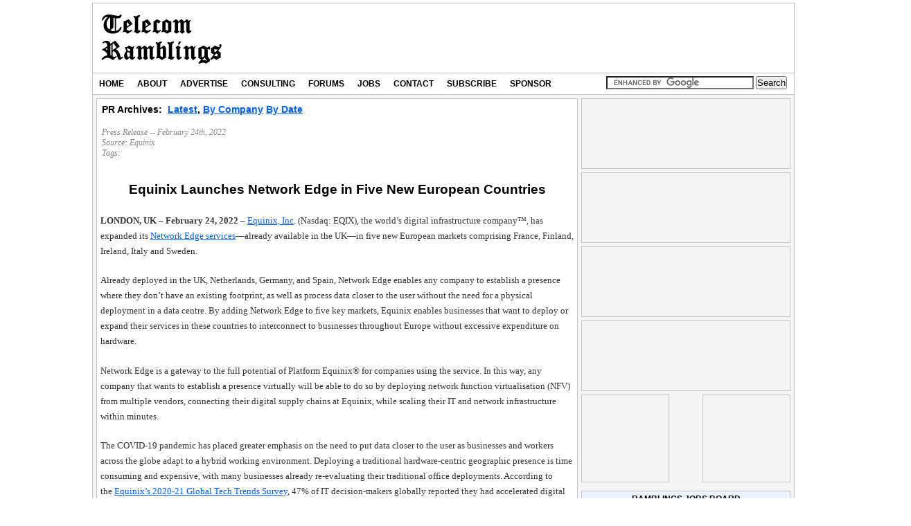

--- FILE ---
content_type: text/html; charset=UTF-8
request_url: https://newswire.telecomramblings.com/2022/02/equinix-launches-network-edge-in-five-new-european-countries/
body_size: 12773
content:
<!DOCTYPE html>
<html xmlns="https://www.w3.org/1999/xhtml" xmlns:addthis="https://www.addthis.com/help/client-api" xmlns:fb="https://www.facebook.com/2008/fbml" prefix="og: https://ogp.me/ns#" >
<head profile="https://gmpg.org/xfn/11">	
<meta http-equiv="Content-Type" content="text/html; charset=UTF-8" />	
<title>Equinix Launches Network Edge in Five New European Countries</title>		
<meta name="generator" content="WordPress" /> 
<meta name="viewport" content="width=device-width,initial-scale=1,user-scalable=yes" />   
<meta property="og:title" content="Equinix Launches Network Edge in Five New European Countries" />
	<meta property="og:url" content="https://newswire.telecomramblings.com/2022/02/equinix-launches-network-edge-in-five-new-european-countries/" />
			<meta property="og:image" content="https://newswire.telecomramblings.com/wp-content/themes/TRWideRightV8Skin/images/TRtransplogo3.png" />
	<link rel="alternate" type="application/rss+xml" title="TR Newswire RSS Feed" href="https://newswire.telecomramblings.com/feed/" />	   
<link rel="apple-touch-icon" href="https://www.telecomramblings.com/files/media/apple-touch-icon-iphone.png" />
<link rel="apple-touch-icon" sizes="72x72" href="https://www.telecomramblings.com/files/media/apple-touch-icon-ipad.png" />
<link rel="apple-touch-icon" sizes="114x114" href="https://www.telecomramblings.com/files/media/apple-touch-icon-iphone4.png" />
<link rel="shortcut icon" href="https://www.telecomramblings.com/files/media/favicon.ico" />		
	
<meta name='robots' content='index, follow, max-image-preview:large, max-snippet:-1, max-video-preview:-1' />

	<!-- This site is optimized with the Yoast SEO plugin v18.1 - https://yoast.com/wordpress/plugins/seo/ -->
	<link rel="canonical" href="https://newswire.telecomramblings.com/2022/02/equinix-launches-network-edge-in-five-new-european-countries/" />
	<meta name="twitter:label1" content="Written by" />
	<meta name="twitter:data1" content="Becky" />
	<meta name="twitter:label2" content="Est. reading time" />
	<meta name="twitter:data2" content="4 minutes" />
	<script type="application/ld+json" class="yoast-schema-graph">{"@context":"https://schema.org","@graph":[{"@type":"WebSite","@id":"https://newswire.telecomramblings.com/#website","url":"https://newswire.telecomramblings.com/","name":"TR Newswire","description":"Just another Telecom Ramblings Community site","potentialAction":[{"@type":"SearchAction","target":{"@type":"EntryPoint","urlTemplate":"https://newswire.telecomramblings.com/?s={search_term_string}"},"query-input":"required name=search_term_string"}],"inLanguage":"en-US"},{"@type":"WebPage","@id":"https://newswire.telecomramblings.com/2022/02/equinix-launches-network-edge-in-five-new-european-countries/#webpage","url":"https://newswire.telecomramblings.com/2022/02/equinix-launches-network-edge-in-five-new-european-countries/","name":"Equinix Launches Network Edge in Five New European Countries","isPartOf":{"@id":"https://newswire.telecomramblings.com/#website"},"datePublished":"2022-02-24T09:59:33+00:00","dateModified":"2022-02-27T10:02:10+00:00","author":{"@id":"https://newswire.telecomramblings.com/#/schema/person/6bd2662ff39726a1c50a62a58bdf478e"},"breadcrumb":{"@id":"https://newswire.telecomramblings.com/2022/02/equinix-launches-network-edge-in-five-new-european-countries/#breadcrumb"},"inLanguage":"en-US","potentialAction":[{"@type":"ReadAction","target":["https://newswire.telecomramblings.com/2022/02/equinix-launches-network-edge-in-five-new-european-countries/"]}]},{"@type":"BreadcrumbList","@id":"https://newswire.telecomramblings.com/2022/02/equinix-launches-network-edge-in-five-new-european-countries/#breadcrumb","itemListElement":[{"@type":"ListItem","position":1,"name":"Home","item":"https://newswire.telecomramblings.com/"},{"@type":"ListItem","position":2,"name":"Equinix Launches Network Edge in Five New European Countries"}]},{"@type":"Person","@id":"https://newswire.telecomramblings.com/#/schema/person/6bd2662ff39726a1c50a62a58bdf478e","name":"Becky","image":{"@type":"ImageObject","@id":"https://newswire.telecomramblings.com/#personlogo","inLanguage":"en-US","url":"https://secure.gravatar.com/avatar/08f37fa8d7abd7f5df5bd6a235277afd?s=96&d=mm&r=g","contentUrl":"https://secure.gravatar.com/avatar/08f37fa8d7abd7f5df5bd6a235277afd?s=96&d=mm&r=g","caption":"Becky"}}]}</script>
	<!-- / Yoast SEO plugin. -->


<link rel='dns-prefetch' href='//newswire.telecomramblings.com' />
		<!-- This site uses the Google Analytics by MonsterInsights plugin v8.25.0 - Using Analytics tracking - https://www.monsterinsights.com/ -->
							<script src="//www.googletagmanager.com/gtag/js?id=G-R5EWJZT1TH"  data-cfasync="false" data-wpfc-render="false" type="text/javascript" async></script>
			<script data-cfasync="false" data-wpfc-render="false" type="text/javascript">
				var mi_version = '8.25.0';
				var mi_track_user = true;
				var mi_no_track_reason = '';
								var MonsterInsightsDefaultLocations = {"page_location":"https:\/\/newswire.telecomramblings.com\/2022\/02\/equinix-launches-network-edge-in-five-new-european-countries\/"};
				if ( typeof MonsterInsightsPrivacyGuardFilter === 'function' ) {
					var MonsterInsightsLocations = (typeof MonsterInsightsExcludeQuery === 'object') ? MonsterInsightsPrivacyGuardFilter( MonsterInsightsExcludeQuery ) : MonsterInsightsPrivacyGuardFilter( MonsterInsightsDefaultLocations );
				} else {
					var MonsterInsightsLocations = (typeof MonsterInsightsExcludeQuery === 'object') ? MonsterInsightsExcludeQuery : MonsterInsightsDefaultLocations;
				}

								var disableStrs = [
										'ga-disable-G-R5EWJZT1TH',
									];

				/* Function to detect opted out users */
				function __gtagTrackerIsOptedOut() {
					for (var index = 0; index < disableStrs.length; index++) {
						if (document.cookie.indexOf(disableStrs[index] + '=true') > -1) {
							return true;
						}
					}

					return false;
				}

				/* Disable tracking if the opt-out cookie exists. */
				if (__gtagTrackerIsOptedOut()) {
					for (var index = 0; index < disableStrs.length; index++) {
						window[disableStrs[index]] = true;
					}
				}

				/* Opt-out function */
				function __gtagTrackerOptout() {
					for (var index = 0; index < disableStrs.length; index++) {
						document.cookie = disableStrs[index] + '=true; expires=Thu, 31 Dec 2099 23:59:59 UTC; path=/';
						window[disableStrs[index]] = true;
					}
				}

				if ('undefined' === typeof gaOptout) {
					function gaOptout() {
						__gtagTrackerOptout();
					}
				}
								window.dataLayer = window.dataLayer || [];

				window.MonsterInsightsDualTracker = {
					helpers: {},
					trackers: {},
				};
				if (mi_track_user) {
					function __gtagDataLayer() {
						dataLayer.push(arguments);
					}

					function __gtagTracker(type, name, parameters) {
						if (!parameters) {
							parameters = {};
						}

						if (parameters.send_to) {
							__gtagDataLayer.apply(null, arguments);
							return;
						}

						if (type === 'event') {
														parameters.send_to = monsterinsights_frontend.v4_id;
							var hookName = name;
							if (typeof parameters['event_category'] !== 'undefined') {
								hookName = parameters['event_category'] + ':' + name;
							}

							if (typeof MonsterInsightsDualTracker.trackers[hookName] !== 'undefined') {
								MonsterInsightsDualTracker.trackers[hookName](parameters);
							} else {
								__gtagDataLayer('event', name, parameters);
							}
							
						} else {
							__gtagDataLayer.apply(null, arguments);
						}
					}

					__gtagTracker('js', new Date());
					__gtagTracker('set', {
						'developer_id.dZGIzZG': true,
											});
					if ( MonsterInsightsLocations.page_location ) {
						__gtagTracker('set', MonsterInsightsLocations);
					}
										__gtagTracker('config', 'G-R5EWJZT1TH', {"forceSSL":"true"} );
															window.gtag = __gtagTracker;										(function () {
						/* https://developers.google.com/analytics/devguides/collection/analyticsjs/ */
						/* ga and __gaTracker compatibility shim. */
						var noopfn = function () {
							return null;
						};
						var newtracker = function () {
							return new Tracker();
						};
						var Tracker = function () {
							return null;
						};
						var p = Tracker.prototype;
						p.get = noopfn;
						p.set = noopfn;
						p.send = function () {
							var args = Array.prototype.slice.call(arguments);
							args.unshift('send');
							__gaTracker.apply(null, args);
						};
						var __gaTracker = function () {
							var len = arguments.length;
							if (len === 0) {
								return;
							}
							var f = arguments[len - 1];
							if (typeof f !== 'object' || f === null || typeof f.hitCallback !== 'function') {
								if ('send' === arguments[0]) {
									var hitConverted, hitObject = false, action;
									if ('event' === arguments[1]) {
										if ('undefined' !== typeof arguments[3]) {
											hitObject = {
												'eventAction': arguments[3],
												'eventCategory': arguments[2],
												'eventLabel': arguments[4],
												'value': arguments[5] ? arguments[5] : 1,
											}
										}
									}
									if ('pageview' === arguments[1]) {
										if ('undefined' !== typeof arguments[2]) {
											hitObject = {
												'eventAction': 'page_view',
												'page_path': arguments[2],
											}
										}
									}
									if (typeof arguments[2] === 'object') {
										hitObject = arguments[2];
									}
									if (typeof arguments[5] === 'object') {
										Object.assign(hitObject, arguments[5]);
									}
									if ('undefined' !== typeof arguments[1].hitType) {
										hitObject = arguments[1];
										if ('pageview' === hitObject.hitType) {
											hitObject.eventAction = 'page_view';
										}
									}
									if (hitObject) {
										action = 'timing' === arguments[1].hitType ? 'timing_complete' : hitObject.eventAction;
										hitConverted = mapArgs(hitObject);
										__gtagTracker('event', action, hitConverted);
									}
								}
								return;
							}

							function mapArgs(args) {
								var arg, hit = {};
								var gaMap = {
									'eventCategory': 'event_category',
									'eventAction': 'event_action',
									'eventLabel': 'event_label',
									'eventValue': 'event_value',
									'nonInteraction': 'non_interaction',
									'timingCategory': 'event_category',
									'timingVar': 'name',
									'timingValue': 'value',
									'timingLabel': 'event_label',
									'page': 'page_path',
									'location': 'page_location',
									'title': 'page_title',
									'referrer' : 'page_referrer',
								};
								for (arg in args) {
																		if (!(!args.hasOwnProperty(arg) || !gaMap.hasOwnProperty(arg))) {
										hit[gaMap[arg]] = args[arg];
									} else {
										hit[arg] = args[arg];
									}
								}
								return hit;
							}

							try {
								f.hitCallback();
							} catch (ex) {
							}
						};
						__gaTracker.create = newtracker;
						__gaTracker.getByName = newtracker;
						__gaTracker.getAll = function () {
							return [];
						};
						__gaTracker.remove = noopfn;
						__gaTracker.loaded = true;
						window['__gaTracker'] = __gaTracker;
					})();
									} else {
										console.log("");
					(function () {
						function __gtagTracker() {
							return null;
						}

						window['__gtagTracker'] = __gtagTracker;
						window['gtag'] = __gtagTracker;
					})();
									}
			</script>
				<!-- / Google Analytics by MonsterInsights -->
		<script type="text/javascript">
/* <![CDATA[ */
window._wpemojiSettings = {"baseUrl":"https:\/\/s.w.org\/images\/core\/emoji\/15.0.3\/72x72\/","ext":".png","svgUrl":"https:\/\/s.w.org\/images\/core\/emoji\/15.0.3\/svg\/","svgExt":".svg","source":{"concatemoji":"https:\/\/newswire.telecomramblings.com\/wp-includes\/js\/wp-emoji-release.min.js?ver=6.5.2"}};
/*! This file is auto-generated */
!function(i,n){var o,s,e;function c(e){try{var t={supportTests:e,timestamp:(new Date).valueOf()};sessionStorage.setItem(o,JSON.stringify(t))}catch(e){}}function p(e,t,n){e.clearRect(0,0,e.canvas.width,e.canvas.height),e.fillText(t,0,0);var t=new Uint32Array(e.getImageData(0,0,e.canvas.width,e.canvas.height).data),r=(e.clearRect(0,0,e.canvas.width,e.canvas.height),e.fillText(n,0,0),new Uint32Array(e.getImageData(0,0,e.canvas.width,e.canvas.height).data));return t.every(function(e,t){return e===r[t]})}function u(e,t,n){switch(t){case"flag":return n(e,"\ud83c\udff3\ufe0f\u200d\u26a7\ufe0f","\ud83c\udff3\ufe0f\u200b\u26a7\ufe0f")?!1:!n(e,"\ud83c\uddfa\ud83c\uddf3","\ud83c\uddfa\u200b\ud83c\uddf3")&&!n(e,"\ud83c\udff4\udb40\udc67\udb40\udc62\udb40\udc65\udb40\udc6e\udb40\udc67\udb40\udc7f","\ud83c\udff4\u200b\udb40\udc67\u200b\udb40\udc62\u200b\udb40\udc65\u200b\udb40\udc6e\u200b\udb40\udc67\u200b\udb40\udc7f");case"emoji":return!n(e,"\ud83d\udc26\u200d\u2b1b","\ud83d\udc26\u200b\u2b1b")}return!1}function f(e,t,n){var r="undefined"!=typeof WorkerGlobalScope&&self instanceof WorkerGlobalScope?new OffscreenCanvas(300,150):i.createElement("canvas"),a=r.getContext("2d",{willReadFrequently:!0}),o=(a.textBaseline="top",a.font="600 32px Arial",{});return e.forEach(function(e){o[e]=t(a,e,n)}),o}function t(e){var t=i.createElement("script");t.src=e,t.defer=!0,i.head.appendChild(t)}"undefined"!=typeof Promise&&(o="wpEmojiSettingsSupports",s=["flag","emoji"],n.supports={everything:!0,everythingExceptFlag:!0},e=new Promise(function(e){i.addEventListener("DOMContentLoaded",e,{once:!0})}),new Promise(function(t){var n=function(){try{var e=JSON.parse(sessionStorage.getItem(o));if("object"==typeof e&&"number"==typeof e.timestamp&&(new Date).valueOf()<e.timestamp+604800&&"object"==typeof e.supportTests)return e.supportTests}catch(e){}return null}();if(!n){if("undefined"!=typeof Worker&&"undefined"!=typeof OffscreenCanvas&&"undefined"!=typeof URL&&URL.createObjectURL&&"undefined"!=typeof Blob)try{var e="postMessage("+f.toString()+"("+[JSON.stringify(s),u.toString(),p.toString()].join(",")+"));",r=new Blob([e],{type:"text/javascript"}),a=new Worker(URL.createObjectURL(r),{name:"wpTestEmojiSupports"});return void(a.onmessage=function(e){c(n=e.data),a.terminate(),t(n)})}catch(e){}c(n=f(s,u,p))}t(n)}).then(function(e){for(var t in e)n.supports[t]=e[t],n.supports.everything=n.supports.everything&&n.supports[t],"flag"!==t&&(n.supports.everythingExceptFlag=n.supports.everythingExceptFlag&&n.supports[t]);n.supports.everythingExceptFlag=n.supports.everythingExceptFlag&&!n.supports.flag,n.DOMReady=!1,n.readyCallback=function(){n.DOMReady=!0}}).then(function(){return e}).then(function(){var e;n.supports.everything||(n.readyCallback(),(e=n.source||{}).concatemoji?t(e.concatemoji):e.wpemoji&&e.twemoji&&(t(e.twemoji),t(e.wpemoji)))}))}((window,document),window._wpemojiSettings);
/* ]]> */
</script>
<link rel='stylesheet' id='trdfpstyle-group-css' href='https://newswire.telecomramblings.com/wp-content/plugins/bwp-minify/min/?f=wp-content/plugins/trdfp/trdfp.css,wp-content/plugins/trthreeboxes/trthreeboxes.css,wp-content/plugins/companytracker/companytracker.css,wp-content/plugins/feedburner-alternative-and-rss-redirect/css/sfm_style.css,wp-content/plugins/feedburner-alternative-and-rss-redirect/css/sfm_widgetStyle.css,wp-content/plugins/trnewjobs/trnewjobs.css,wp-includes/css/dist/block-library/style.min.css,wp-content/plugins/tr-rss-feed-widget/style.css,wp-content/plugins/tr-rss-feed-widget/jquery.bxslider.css,wp-content/themes/TRWideRightV8Skin/pagenavi-css.css' type='text/css' media='all' />
<link rel='stylesheet' id='trwiderightstyle-group-css' href='https://newswire.telecomramblings.com/wp-content/plugins/bwp-minify/min/?f=wp-content/themes/TRWideRightV8Skin/style.css,wp-content/themes/TRNewswireV3/style.css,wp-content/themes/TRWideRightV8Skin/dropdown_one.css,wp-content/themes/TRWideRightV8Skin/comments.css' type='text/css' media='all' />
<script type="text/javascript" src="https://newswire.telecomramblings.com/wp-content/plugins/companytracker/companytracker.js?ver=6.5.2" id="companytracker_script-js"></script>
<script type="text/javascript" src="https://newswire.telecomramblings.com/wp-content/plugins/trnewjobs/trnewjobs.js?ver=6.5.2" id="trnewjobs_script-js"></script>
<script type="text/javascript" src="https://newswire.telecomramblings.com/wp-includes/js/jquery/jquery.min.js?ver=3.7.1" id="jquery-core-js"></script>
<script type="text/javascript" src="https://newswire.telecomramblings.com/wp-includes/js/jquery/jquery-migrate.min.js?ver=3.4.1" id="jquery-migrate-js"></script>
<script type="text/javascript" src="https://newswire.telecomramblings.com/wp-content/plugins/google-analytics-for-wordpress/assets/js/frontend-gtag.min.js?ver=8.25.0" id="monsterinsights-frontend-script-js"></script>
<script data-cfasync="false" data-wpfc-render="false" type="text/javascript" id='monsterinsights-frontend-script-js-extra'>/* <![CDATA[ */
var monsterinsights_frontend = {"js_events_tracking":"true","download_extensions":"doc,js,pdf,ppt,zip,xls,xlsx,docx,pptx","inbound_paths":"[]","home_url":"https:\/\/newswire.telecomramblings.com","hash_tracking":"false","v4_id":"G-R5EWJZT1TH"};/* ]]> */
</script>
<script type="text/javascript" src="https://newswire.telecomramblings.com/wp-content/plugins/tr-rss-feed-widget/functions.js?ver=6.5.2" id="rfw-script-js"></script>
<script type="text/javascript" src="https://newswire.telecomramblings.com/wp-content/plugins/tr-rss-feed-widget/jquery.bxslider.js?ver=6.5.2" id="rfw-slider-script-js"></script>
<link rel="https://api.w.org/" href="https://newswire.telecomramblings.com/wp-json/" /><link rel="alternate" type="application/json" href="https://newswire.telecomramblings.com/wp-json/wp/v2/posts/105975" /><link rel="EditURI" type="application/rsd+xml" title="RSD" href="https://newswire.telecomramblings.com/xmlrpc.php?rsd" />
<meta name="generator" content="WordPress 6.5.2" />
<link rel='shortlink' href='https://newswire.telecomramblings.com/?p=105975' />
<link rel="alternate" type="application/json+oembed" href="https://newswire.telecomramblings.com/wp-json/oembed/1.0/embed?url=https%3A%2F%2Fnewswire.telecomramblings.com%2F2022%2F02%2Fequinix-launches-network-edge-in-five-new-european-countries%2F" />
<link rel="alternate" type="text/xml+oembed" href="https://newswire.telecomramblings.com/wp-json/oembed/1.0/embed?url=https%3A%2F%2Fnewswire.telecomramblings.com%2F2022%2F02%2Fequinix-launches-network-edge-in-five-new-european-countries%2F&#038;format=xml" />
			<!-- Global Site Tag (gtag.js) - Google Analytics -->
			<script async src="https://www.googletagmanager.com/gtag/js?id=UA-4409390-1"></script>
			<script>
			  window.dataLayer = window.dataLayer || [];
			  function gtag(){dataLayer.push(arguments);}
			  gtag('js', new Date());

			  gtag('config', 'UA-4409390-1');
			</script>
			<script>
			/**
			* Function that tracks a click on an outbound link in Analytics.
			* This function takes a valid URL string as an argument, and uses that URL string
			* as the event label. Setting the transport method to 'beacon' lets the hit be sent
			* using 'navigator.sendBeacon' in browser that support it.
			*/
			var trackWallpaperLink = function(url) {
			  gtag('event', 'click', {
				'event_category': 'outbound',
				'event_label': url,
				'transport_type': 'beacon',
				'event_callback': function(){window.open(url,'_blank');}
			  });
			 
			}
			</script>
			<script type='text/javascript'>
			var googletag = googletag || {};
			googletag.cmd = googletag.cmd || [];
			(function() {
			var gads = document.createElement('script');
			gads.async = true;
			gads.type = 'text/javascript';
			var useSSL = 'https:' == document.location.protocol;
			gads.src = (useSSL ? 'https:' : 'http:') +
			'//www.googletagservices.com/tag/js/gpt.js';
			var node = document.getElementsByTagName('script')[0];
			node.parentNode.insertBefore(gads, node);
			})();
			</script>
			 
			<script type='text/javascript'>
			googletag.cmd.push(function() {
			googletag.defineSlot('/4050551/Ramblings_3Boxes_215x190_A', [215, 170], 'div-gpt-ad-1489695310001-0').addService(googletag.pubads());
			googletag.defineSlot('/4050551/MapsAdBox', [468, 60], 'div-gpt-ad-1418673647520-0').addService(googletag.pubads());
			googletag.defineSlot('/4050551/Ramblings-RightSidebar-300x150-A', [300, 150], 'div-gpt-ad-1418670313097-1').addService(googletag.pubads());
			googletag.defineSlot('/4050551/Ramblings-RightSidebar-300x150-B', [300, 150], 'div-gpt-ad-1418670313097-2').addService(googletag.pubads());
			googletag.defineSlot('/4050551/Ramblings_RightSidebar_300x150_C', [300, 150], 'div-gpt-ad-1504190688765-23').addService(googletag.pubads());
			googletag.defineSlot('/4050551/Ramblings_Leaderboard_728x90', [728, 90], 'div-gpt-ad-1418670313097-3').addService(googletag.pubads());
			googletag.defineSlot('/4050551/Ramblings_LowerSidebar_300x100_A', [300, 100], 'div-gpt-ad-1418670313097-4').addService(googletag.pubads());
			googletag.defineSlot('/4050551/Ramblings_LowerSidebar_300x100_B', [300, 100], 'div-gpt-ad-1418670313097-5').addService(googletag.pubads());
			googletag.defineSlot('/4050551/Ramblings_LowerSidebar_300x100_C', [300, 100], 'div-gpt-ad-1418670313097-6').addService(googletag.pubads());
			googletag.defineSlot('/4050551/Ramblings_LowerSidebar_300x100_D', [300, 100], 'div-gpt-ad-1466100103132-0').addService(googletag.pubads());
			googletag.defineSlot('/4050551/Ramblings_LowerSidebar_300x250_A', [300, 250], 'div-gpt-ad-1418670313097-7').addService(googletag.pubads());
			googletag.defineSlot('/4050551/Ramblings_LowerSidebar_300x250_B', [300, 250], 'div-gpt-ad-1418670313097-8').addService(googletag.pubads());
			googletag.defineSlot('/4050551/Ramblings_LowerSidebar_300x250_C', [300, 250], 'div-gpt-ad-1462209609660-0').addService(googletag.pubads());
			googletag.defineSlot('/4050551/Ramblings_RightSidebar_125x125_A', [125, 125], 'div-gpt-ad-1418670313097-9').addService(googletag.pubads());
			googletag.defineSlot('/4050551/Ramblings_RightSidebar_125x125_B1', [125, 125], 'div-gpt-ad-1418670313097-10').addService(googletag.pubads());
			googletag.defineSlot('/4050551/Ramblings_RightSidebar_125x125_C', [125, 125], 'div-gpt-ad-1418670313097-11').addService(googletag.pubads());
			googletag.defineSlot('/4050551/Ramblings_RightSidebar_125x125_D', [125, 125], 'div-gpt-ad-1418670313097-12').addService(googletag.pubads());
			googletag.defineSlot('/4050551/Ramblings_RightSidebar_300x100_A', [300, 100], 'div-gpt-ad-1418670313097-13').addService(googletag.pubads());
			googletag.defineSlot('/4050551/Ramblings_RightSidebar_300x100_B', [300, 100], 'div-gpt-ad-1418670313097-14').addService(googletag.pubads());
			googletag.defineSlot('/4050551/Ramblings_RightSidebar_300x100_C', [300, 100], 'div-gpt-ad-1418670313097-15').addService(googletag.pubads());
			googletag.defineSlot('/4050551/Ramblings_RightSidebar_300x100_D', [300, 100], 'div-gpt-ad-1418670313097-16').addService(googletag.pubads());
			googletag.defineSlot('/4050551/Ramblings_RightSidebar_300x100_E', [300, 100], 'div-gpt-ad-1418670313097-17').addService(googletag.pubads());
			googletag.defineSlot('/4050551/Ramblings_RightSidebar_300x100_F', [300, 100], 'div-gpt-ad-1432147093035-0').addService(googletag.pubads());
			googletag.defineSlot('/4050551/Ramblings_RightSidebar_300x100_G', [300, 100], 'div-gpt-ad-1433856707215-0').addService(googletag.pubads());
			googletag.defineSlot('/4050551/Ramblings_RightSidebar_300x100_H2', [300, 100], 'div-gpt-ad-1492439032665-0').addService(googletag.pubads());
			googletag.defineSlot('/4050551/Ramblings_RightSidebar_300x100_K', [300, 100], 'div-gpt-ad-1504190688765-22').addService(googletag.pubads());
			googletag.defineSlot('/4050551/Ramblings_RightSidebar_300x250_A', [300, 250], 'div-gpt-ad-1418670313097-18').addService(googletag.pubads());
			googletag.defineSlot('/4050551/Ramblings_RightSidebar_300x250_B', [300, 250], 'div-gpt-ad-1418670313097-19').addService(googletag.pubads());
			googletag.defineSlot('/4050551/Ramblings_RightSidebar_300x250_C', [300, 250], 'div-gpt-ad-1418670313097-20').addService(googletag.pubads());
			googletag.defineSlot('/4050551/Ramblings_RightSidebar_300x250_D', [300, 250], 'div-gpt-ad-1418670313097-21').addService(googletag.pubads());
			googletag.defineSlot('/4050551/Ramblings_RightSidebar_300x250_E', [300, 250], 'div-gpt-ad-1441975701310-0').addService(googletag.pubads());
			googletag.defineSlot('/4050551/Ramblings_RightSidebar_300x250_F', [300, 250], 'div-gpt-ad-1443695464396-0').addService(googletag.pubads());
			googletag.defineSlot('/4050551/trskin', [1, 1], 'div-gpt-ad-1535774131865-0').addService(googletag.pubads());
			
			googletag.pubads().enableSingleRequest();
			googletag.enableServices();
			});
			</script>			
			<script src='https://community.telecomramblings.com/?dm=5c72d396787a0b50f0b9c8ebca64e612&amp;action=load&amp;blogid=3&amp;siteid=1&amp;t=901461733&amp;back=https%3A%2F%2Fnewswire.telecomramblings.com%2F2022%2F02%2Fequinix-launches-network-edge-in-five-new-european-countries%2F' type='text/javascript'></script> <meta name="follow.[base64]" content="vEDA5sTdHEvl7RDfEQaY"/><!--[if lte IE 7]>	
<link rel="stylesheet" type="text/css" href="https://newswire.telecomramblings.com/wp-content/themes/TRWideRightV8Skin/ie7.css" media="screen" />	
<script language="javascript" type="text/javascript" src="https://newswire.telecomramblings.com/wp-content/plugins/trtelecomtrends/flot/excanvas.min.js"></script>
<![endif]-->	
<!--[if lte IE 6]>	
<link rel="stylesheet" type="text/css" href="https://newswire.telecomramblings.com/wp-content/themes/TRWideRightV8Skin/ie6.css" media="screen" />	
<![endif]-->	
</head>
<body class="custom">
			<script type="text/javascript">
			//parent.jQuery(document).ready( function() {
			//parent.jQuery(window.parent.document).find('body').css('background-image', 'url(https://www.telecomramblings.com/wp-content/plugins/trdfp/images/Consolidated-Jan-2025-wallpaper.jpg)');
			//parent.jQuery(window.parent.document).find('body').css('background-repeat', 'no-repeat');
			//parent.jQuery(window.parent.document).find('body').css('background-position', 'center top');
			//parent.jQuery(window.parent.document).find('body').click(function(event) { if (event.target.nodeName == "BODY") { trackWallpaperLink("https://www.consolidated.com/OnNetNearNet");}});
			//parent.jQuery(window.parent.document).find('body > div').click(function(event) {event.stopPropagation();});
			});
			</script>
						
<div id="container">	
	<div id="masthead">	
		<div id="mastheadtitle">			
								<h4><a href="https://www.telecomramblings.com" title="Telecom Ramblings" class="logo">TR Newswire</a></h4>
					</div>		          
		<div id="mastheadgraphic">		  			
						<div id='div-gpt-ad-1418670313097-3' style='width:728px; height:90px;'>
			<script type='text/javascript'>
			googletag.cmd.push(function() { googletag.display('div-gpt-ad-1418670313097-3'); });
			</script>
			</div>
				</div>		  	
	</div>		
	<div id="navbar">		
		<div id="navbarmenu">			
			<ul id="menu">				
				<li  >
					<a href="https://www.telecomramblings.com/">Home<!--[if gte IE 7]><!--></a><!--<![endif]-->
				</li>		
				<li  >
					<a href="https://www.telecomramblings.com/about/about-us/">About<!--[if gte IE 7]><!--></a><!--<![endif]-->
				</li>
				<li  >
					<a href="https://www.telecomramblings.com/advertise/">Advertise<!--[if gte IE 7]><!--></a><!--<![endif]-->
				</li>
				<li  >
					<a href="https://www.telecomramblings.com/consulting-services/">Consulting<!--[if gte IE 7]><!--></a><!--<![endif]-->
				</li>
				<li  >
					<a href="https://community.telecomramblings.com/forums/">Forums<!--[if gte IE 7]><!--></a><!--<![endif]-->
				</li>
				<li  >
					<a href="https://jobs.telecomramblings.com/">Jobs<!--[if gte IE 7]><!--></a><!--<![endif]-->
				</li>
				<li  >
					<a href="https://www.telecomramblings.com/contact/">Contact<!--[if gte IE 7]><!--></a><!--<![endif]-->
				</li>
				<li  >
					<a href="https://www.telecomramblings.com/subscribe/">Subscribe<!--[if gte IE 7]><!--></a><!--<![endif]-->
				</li>
				<li  >
					<a href="https://www.telecomramblings.com/become-a-sponsor/">Sponsor<!--[if gte IE 7]><!--></a><!--<![endif]-->
				</li>
			</ul>
		</div>
		<div id="navbarsearch">
				<form action="https://www.telecomramblings.com/search-results/" id="cse-search-box">
	  <div>
		<input type="hidden" name="cx" value="partner-pub-2161536662137915:2863973466" />
		<input type="hidden" name="cof" value="FORID:10" />
		<input type="hidden" name="ie" value="UTF-8" />
		<input type="text" name="q" size="25" />
		<input type="submit" name="sa" value="Search" />
	  </div>
	</form>
	<script type="text/javascript" src="https://www.google.com/coop/cse/brand?form=cse-search-box&amp;lang=en"></script>
		</div>
	</div>
	

<div id="content_box">			

	<div id="content" class="post-105975 post type-post status-publish format-standard hentry category-eqix">					

		<!-- google_ad_section_start -->			

		
			<div class="entrybox">		

				<table class="prheader"><tr><td>
				<!--<a target="_blank" href="https://telecomramblings.com/feed/"><img src="https://feeds.feedburner.com/TelecomRamblings.3.gif" alt="Telecom Ramblings" style="border:0"></a>
				<br/><br/> -->
				<h3 class="prheader">PR Archives:&nbsp;&nbsp;<a href="https://newswire.telecomramblings.com/">Latest</a>,&nbsp;<a href="https://newswire.telecomramblings.com/archive-by-company/">By Company</a>&nbsp;<a href="https://newswire.telecomramblings.com/archive-by-date/">By Date</a></h3>
				<br/>
				<h4>Press Release -- February 24th, 2022<br/>
				Source:  <a href='https://newswire.telecomramblings.com/?cat=103'> Equinix</a><br/>Tags: <br/>				</h4>
				</td>
				<td class="prheaderright">
						<div class="trshareboxnews">
	<div class="addthis_toolbox addthis_default_style addthis_32x32_style" addthis:url="https://newswire.telecomramblings.com/2022/02/equinix-launches-network-edge-in-five-new-european-countries/" addthis:title="Equinix Launches Network Edge in Five New European Countries">
	<a class="addthis_button_preferred_1"></a>
	<a class="addthis_button_preferred_2"></a>
	<a class="addthis_button_preferred_3"></a>
	<a class="addthis_button_preferred_4"></a>
	<a class="addthis_button_preferred_5"></a>
	<a class="addthis_button_compact"></a>
	<a class="addthis_counter addthis_bubble_style"></a>
	</div>
	</div>
				</td></tr></table>
				

				<h1>Equinix Launches Network Edge in Five New European Countries</h1>			

				<div class="entry">                           

					<div class="container-fluid">
<div class="cmp-container">
<div class="pressreleasedetail">
<div class="press-release">
<div class="hero-slice">
<div class="hero-slice-item press-content">
<div class="hero-slice-card-container">
<div class="card-container">
<div class="press-release__wrapper">
<div class="press-release__body body-only">
<p><strong>LONDON, UK – February 24, 2022</strong> <strong>–</strong> <a href="https://www.equinix.co.uk/?ls=Public%20Relations&amp;lsd=22q1__digital-infrastructure+network-edge_https://www.equinix.co.uk/_pr-equinix_pr-newswire_press-release__gb-en_EMEA_network-edge%20_awareness&amp;utm_campaign=gb-en__press-release_network-edge_pr-equinix&amp;utm_source=&amp;utm_medium=press-release&amp;utm_content=digital-infrastructure+network-edge_" target="_blank"  rel="nofollow" >Equinix, Inc</a>. (Nasdaq: EQIX), the world’s digital infrastructure company™, has expanded its <a href="https://www.equinix.co.uk/services/digital-infrastructure-services/network-edge?ls=Public%20Relations&amp;lsd=22q1__digital-infrastructure+network-edge_https://www.equinix.co.uk/services/digital-infrastructure-services/network-edge_pr-equinix_pr-newswire_press-release__gb-en_EMEA_network-edge%20_awareness&amp;utm_campaign=gb-en__press-release_network-edge_pr-equinix&amp;utm_source=&amp;utm_medium=press-release&amp;utm_content=digital-infrastructure+network-edge_" target="_blank"  rel="nofollow" >Network Edge services</a>—already available in the UK—in five new European markets comprising France, Finland, Ireland, Italy and Sweden.</p>
<p>Already deployed in the UK, Netherlands, Germany, and Spain, Network Edge enables any company to establish a presence where they don’t have an existing footprint, as well as process data closer to the user without the need for a physical deployment in a data centre. By adding Network Edge to five key markets, Equinix enables businesses that want to deploy or expand their services in these countries to interconnect to businesses throughout Europe without excessive expenditure on hardware.</p>
<p>Network Edge is a gateway to the full potential of Platform Equinix® for companies using the service. In this way, any company that wants to establish a presence virtually will be able to do so by deploying network function virtualisation (NFV) from multiple vendors, connecting their digital supply chains at Equinix, while scaling their IT and network infrastructure within minutes.</p>
<p>The COVID-19 pandemic has placed greater emphasis on the need to put data closer to the user as businesses and workers across the globe adapt to a hybrid working environment. Deploying a traditional hardware-centric geographic presence is time consuming and expensive, with many businesses already re-evaluating their traditional office deployments. According to the <a href="https://www.equinix.co.uk/resources/infopapers/equinix-tech-trends-survey?ls=Public%20Relations&amp;lsd=22q1__digital-infrastructure+network-edge_https://www.equinix.co.uk/resources/infopapers/equinix-tech-trends-survey_pr-equinix_pr-newswire_press-release__gb-en_EMEA_network-edge%20_awareness&amp;utm_campaign=gb-en__press-release_network-edge_pr-equinix&amp;utm_source=&amp;utm_medium=press-release&amp;utm_content=digital-infrastructure+network-edge_" target="_blank"  rel="nofollow" >Equinix’s 2020-21 Global Tech Trends Survey</a>, 47% of IT decision-makers globally reported they had accelerated digital transformation plans because of the pandemic. A significant majority (60%) of respondents across all regions also said the pandemic forced them to revisit and revise their IT strategy.</p>
<p>To succeed in their digital transformation journeys, global businesses need modern IT infrastructures in proximity to digital services and the ability to connect securely with multiple partners in various business ecosystems across the world. Equinix customers already benefit from Network Edge availability throughout the world, and this latest announcement will bring the number of countries using the service to over 25 markets, across four continents. In EMEA, Network edge is already deployed in the UK, Netherlands, Germany, and Spain and so by adding five more countries to the Network Edge portfolio, Equinix further strengthens the opportunity for thousands of existing and potential customers.</p>
<p><strong>Russell Poole, Managing Director for the UK at Equinix notes:</strong> “By expanding the reach of Network Edge into these new markets, we are allowing businesses to establish themselves in more metros without the need to physically deploy hardware in a data centre. Through unrivalled access to new markets, UK enterprises can unlock new revenue streams and compete in some of the world’s most digitally advanced and important business hubs.”</p>
<p>Network Edge enables real-time selection, configuration and connection of network and security devices from all major vendors worldwide, including Cisco, Juniper Networks and Palo Alto, among others. Network Edge is fully integrated with Equinix Fabric, the global on-demand, SDN-enabled interconnection service, now available at Equinix data centres across EMEA. These newly available services offer companies throughout Europe the ability to scale their businesses in response to digital demand.</p>
<p><strong>Additional Resources</strong></p>
<ul>
<li><span class="list-item-text"><a href="https://www.equinix.co.uk/resources/infopapers/equinix-tech-trends-survey?ls=Public%20Relations&amp;lsd=22q1__digital-infrastructure+network-edge_%20https://www.equinix.co.uk/resources/infopapers/equinix-tech-trends-survey_pr-equinix_pr-newswire_press-release__gb-en_EMEA_network-edge%20_awareness&amp;utm_campaign=gb-en__press-release_network-edge_pr-equinix&amp;utm_source=&amp;utm_medium=press-release&amp;utm_content=digital-infrastructure+network-edge_" target="_blank"  rel="nofollow" >Equinix 2020-21 Global Tech Trends Survey</a> [report]</span></li>
<li><span class="list-item-text"><a href="https://www.equinix.co.uk/gxi-report?ls=Public%20Relations&amp;lsd=22q1__digital-infrastructure+network-edge_%20https://www.equinix.co.uk/gxi-report_pr-equinix_pr-newswire_press-release__gb-en_EMEA_network-edge%20_awareness&amp;utm_campaign=gb-en__press-release_network-edge_pr-equinix&amp;utm_source=&amp;utm_medium=press-release&amp;utm_content=digital-infrastructure+network-edge_" target="_blank"  rel="nofollow" >Global Interconnection Index, Volume 5</a> [report]</span></li>
<li><span class="list-item-text"><a href="https://www.equinix.co.uk/services/digital-infrastructure-services/equinix-precision-time?ls=Public%20Relations&amp;lsd=22q1__digital-infrastructure+network-edge_/services/digital-infrastructure-services/equinix-precision-time_pr-equinix_pr-newswire_press-release__gb-en_EMEA_network-edge_awareness&amp;utm_campaign=gb-en__press-release_network-edge_pr-equinix&amp;utm_source=&amp;utm_medium=press-release&amp;utm_content=digital-infrastructure+network-edge_" target="_blank"  rel="nofollow" >Learn more about</a> Equinix Precision Time [website]</span></li>
<li><span class="list-item-text"><a href="https://www.equinix.co.uk/interconnection-services/equinix-fabric?ls=Public%20Relations&amp;lsd=22q1__digital-infrastructure+network-edge_%20https://www.equinix.co.uk/interconnection-services/equinix-fabric_pr-equinix_pr-newswire_press-release__gb-en_EMEA_network-edge%20_awareness&amp;utm_campaign=gb-en__press-release_network-edge_pr-equinix&amp;utm_source=&amp;utm_medium=press-release&amp;utm_content=digital-infrastructure+network-edge_" target="_blank"  rel="nofollow" >Learn more about Equinix Fabric™</a> [website]</span></li>
<li><span class="list-item-text"><a href="https://www.equinix.co.uk/services/digital-infrastructure-services/network-edge?ls=Public%20Relations&amp;lsd=22q1__digital-infrastructure+network-edge_https://www.equinix.co.uk/services/digital-infrastructure-services/network-edge_pr-equinix_pr-newswire_press-release__gb-en_EMEA_network-edge%20_awareness&amp;utm_campaign=gb-en__press-release_network-edge_pr-equinix&amp;utm_source=&amp;utm_medium=press-release&amp;utm_content=digital-infrastructure+network-edge_" target="_blank"  rel="nofollow" >Learn more about Network Edge</a> [website]</span></li>
<li><span class="list-item-text"><a href="https://www.equinix.co.uk/newsroom/press-releases/2020/04/the-move-to-multicloud-and-the-edge-tops-business-priority-lists-but-adoption-still-behind-ambitions-say-it-leaders?ls=Public%20Relations&amp;lsd=22q1__digital-infrastructure+network-edge_/newsroom/press-releases/2020/04/the-move-to-multicloud-and-the-edge-tops-business-priority-lists-but-adoption-still-behind-ambitions-say-it-leaders_pr-equinix_pr-newswire_press-release__gb-en_EMEA_network-edge_awareness&amp;utm_campaign=gb-en__press-release_network-edge_pr-equinix&amp;utm_source=&amp;utm_medium=press-release&amp;utm_content=digital-infrastructure+network-edge_" target="_blank"  rel="nofollow" >Multicloud and Edge Top IT Leaders’ Priority Lists</a> [press release]</span></li>
</ul>
<p><strong>About Equinix</strong><br />
<a href="https://www.equinix.co.uk/?ls=Public%20Relations&amp;lsd=22q1__digital-infrastructure+network-edge_https://www.equinix.co.uk/_pr-equinix_pr-newswire_press-release__gb-en_EMEA_network-edge%20_awareness&amp;utm_campaign=gb-en__press-release_network-edge_pr-equinix&amp;utm_source=&amp;utm_medium=press-release&amp;utm_content=digital-infrastructure+network-edge_" target="_blank"  rel="nofollow" >Equinix</a> (Nasdaq: EQIX) is the world’s digital infrastructure company, enabling digital leaders to harness a trusted platform to bring together and interconnect the foundational infrastructure that powers their success. Equinix enables today’s businesses to access all the right places, partners and possibilities they need to accelerate advantage. With Equinix, they can scale with agility, speed the launch of digital services, deliver world-class experiences and multiply their value.</p>
<p><strong>Forward-Looking Statements</strong><br />
This press release contains forward-looking statements that involve risks and uncertainties. Actual results may differ materially from expectations discussed in such forward-looking statements. Factors that might cause such differences include, but are not limited to, the challenges of acquiring, operating and constructing IBX data centers and developing, deploying and delivering Equinix products and solutions, unanticipated costs or difficulties relating to the integration of companies we have acquired or will acquire into Equinix; a failure to receive significant revenues from customers in recently built out or acquired data centers; a failure to complete any financing arrangements contemplated from time to time; competition from existing and new competitors; the ability to generate sufficient cash flow or otherwise obtain funds to repay new or outstanding indebtedness; the loss or decline in business from our key customers; risks related to our taxation as a REIT; and other risks described from time to time in Equinix filings with the Securities and Exchange Commission. In particular, see recent Equinix quarterly and annual reports filed with the Securities and Exchange Commission, copies of which are available upon request from Equinix. Equinix does not assume any obligation to update the forward-looking information contained in this press release.</p>
<p><strong>Equinix Media Relations </strong><br />
<a href="mailto:press@equinix.com" target="_blank"  rel="nofollow" >press@equinix.com</a></p>
<p><strong>Equinix Investor Relations</strong><br />
<a href="mailto:invest@equinix.com" target="_blank"  rel="nofollow" >invest@equinix.com</a></p>
<div class="social-media-container">
<div class="socialsharing">
<div class="social-sharing"><a class="btn" title="" role="button" href="https://www.equinix.co.uk/newsroom/press-releases/2022/02/equinix-launches-network-edge-in-five-new-european-countries#" data-html="true" data-placement="bottom" data-toggle="popover" data-trigger="click" data-original-title="" target="_blank"  rel="nofollow" ><i class="fa fa-paper-plane"></i>Share this page</a></div>
</div>
</div>
</div>
</div>
</div>
</div>
</div>
</div>
</div>
</div>
</div>
</div>
<footer>
<div class="aem-Grid aem-Grid--12 aem-Grid--default--12 ">
<div class="footer aem-GridColumn aem-GridColumn--default--12">
<div class="footer-container">
<div class="footer-top-container">
<div class="footer-content fat-box">
<div class="footer-stay-connected-container">
<div class="footer-about-us"></div>
</div>
</div>
</div>
</div>
</div>
</div>
</footer>
<div class='trshareboxlower'>
<div class='addthis_inline_share_toolbox' addthis:url='https://newswire.telecomramblings.com/2022/02/equinix-launches-network-edge-in-five-new-european-countries/?utm_source=addthis' addthis:title='Equinix Launches Network Edge in Five New European Countries'></div>
</div>

					
					<p>PR Archives: <a href="https://newswire.telecomramblings.com/">Latest</a>, <a href="https://www.telecomramblings.com/newswire/archive-by-company/">By Company</a>, <a href="https://newswire.telecomramblings.com/archive-by-date/">By Date</a></p>
				</div>

			</div>
			
<div class="navigation">
	<div class="latest">
		Latest: <a href='https://newswire.telecomramblings.com/2026/01/new-university-of-canberra-report-warns-australias-critical-infrastructure-unprepared-for-emerging-drone-cyber-threats/'>New University of Canberra report warns Australia’s critical infrastructure unprepared for emerging drone cyber threats</a><br/>
	</div>
    <div class="previous">Previous: <a href="https://newswire.telecomramblings.com/2022/02/juniper-networks-400g-platform-deployed-by-sparkle-for-high-speed-international-connectivity-and-enhanced-user-experience-2/" rel="prev">Juniper Networks 400G Platform Deployed by Sparkle for High-Speed International Connectivity and Enhanced User Experience</a></div>
    <div class="next">Next: <a href="https://newswire.telecomramblings.com/2022/02/t%e2%80%91mobile-offers-support-to-those-impacted-by-events-in-ukraine/" rel="next">T‑Mobile Offers Support to Those Impacted by Events in Ukraine</a></div>
</div>


			<div class="clear"></div>

			<!-- google_ad_section_end -->	

		
	</div>

	<div id="doublesidebar">
	    <div id="l_sidebar">

	<ul class="sidebar_list">

		<li class='widget-TR'><div class='trdfpenvelope'>
<div class='trdfpmediumbox'>
			<div id='div-gpt-ad-1432147093035-0' style='width:300px; height:100px;'>
			<script type='text/javascript'>
			googletag.cmd.push(function() { googletag.display('div-gpt-ad-1432147093035-0'); });
			</script>
			</div>
		</div>
<div class='trdfpmediumbox'>
			<div id='div-gpt-ad-1504190688765-22' style='width:300px; height:100px;'>
			<script type='text/javascript'>
			googletag.cmd.push(function() { googletag.display('div-gpt-ad-1504190688765-22'); });
			</script>
			</div>
		</div>
<div class='trdfpmediumbox'>
			<div id='div-gpt-ad-1418670313097-16' style='width:300px; height:100px;'>
			<script type='text/javascript'>
			googletag.cmd.push(function() { googletag.display('div-gpt-ad-1418670313097-16'); });
			</script>
			</div>
		</div>
<div class='trdfpmediumbox'>
			<div id='div-gpt-ad-1492439032665-0' style='width:300px; height:100px;'>
			<script type='text/javascript'>
			googletag.cmd.push(function() { googletag.display('div-gpt-ad-1492439032665-0'); });
			</script>
			</div>
		</div>
<div class='trdfpdoublebox'><div class='trdfpsmallboxleft'>
			<div id='div-gpt-ad-1418670313097-9' style='width:300px; height:150px;'>
			<script type='text/javascript'>
			googletag.cmd.push(function() { googletag.display('div-gpt-ad-1418670313097-9'); });
			</script>
			</div>
		</div>
<div class='trdfpsmallboxright'>
			<div id='div-gpt-ad-1418670313097-10' style='width:300px; height:150px;'>
			<script type='text/javascript'>
			googletag.cmd.push(function() { googletag.display('div-gpt-ad-1418670313097-10'); });
			</script>
			</div>
		</div>
</div></div>
</li><li id="trnewjobs_jsonwidget-3" class="widget widget_trnewjobs_jsonwidget"><h3 class="widget-title">Ramblings Jobs Board</h3>				<script type="text/javascript">
				var trjob_list_count = '7';
				var trjob_list_counted = 0;
				var jbb_widget_list_count = trjob_list_count;
				</script>
				<div id="trjob_widget_customizable">
				</div>
				<script type="text/javascript" src="https://community.telecomramblings.com/wp-content/plugins/trnewjobs/data/trjobs.js?v=1708647233"></script>
				<center><b><a href="https://jobs.telecomramblings.com/wp-admin/post-new.php?post_type=trjob">Post a Job - Just $99/30days</a></b></center>

			<!--
				<script type="text/javascript">
				var jbb_widget_domain = 'https://telecomramblings.jobamatic.com';
				var jbb_widget_theme = 'customizable';
				var jbb_widget_border_color = '01B2FD';
				var jbb_widget_background_color = 'FFFFFF';
				var jbb_widget_links_color = '0A0FF5';
				var jbb_widget_company_color = '000000';
				var jbb_widget_location_color = '009200';
				var jbb_widget_width = '290';
				var jbb_widget_title = '';
				var jbb_widget_search = true;
				</script>
				<div id="jbb_widget_customizable">
					<div style="text-align: right;"><span style="font-size:10px; position:relative; top:-5px; font-family:Arial,sans-serif;color: rgb(51, 51, 51);"><a style="color:#333;text-decoration:none" href="https://employers.simplyhired.com/e/25542/2014-03-05/65bqd/76711743" rel="nofollow">Jobs</a> by</span> <a STYLE="text-decoration:none" href="https://employers.simplyhired.com/e/25542/2014-03-05/65bqd/76711743"><img src="https://www.jobamatic.com/c/jbb/images/simplyhired.png" alt="Simply Hired"></a></div>
				</div>
				<script type="text/javascript" src="https://community.telecomramblings.com/wp-content/plugins/trnewjobs/trjobsjson.js?v=1418615162"></script>
				-->
				</li>
	</ul>

	<ul class="sidebar_list">

		<li class='widget-TR'><div class='trdfplowerenvelope'>
<div class='trdfpbigbox'>
			<div id='div-gpt-ad-1418670313097-8' style='width:300px; height:250px;'>
			<script type='text/javascript'>
			googletag.cmd.push(function() { googletag.display('div-gpt-ad-1418670313097-8'); });
			</script>
			</div>
		</div>
<div class='trdfpbigbox'>
			<div id='div-gpt-ad-1418670313097-7' style='width:300px; height:250px;'>
			<script type='text/javascript'>
			googletag.cmd.push(function() { googletag.display('div-gpt-ad-1418670313097-7'); });
			</script>
			</div>
		</div>
<div class='trdfpbigbox'>
			<div id='div-gpt-ad-1462209609660-0' style='width:300px; height:250px;'>
			<script type='text/javascript'>
			googletag.cmd.push(function() { googletag.display('div-gpt-ad-1462209609660-0'); });
			</script>
			</div>
		</div>
</div>
</li>
	</ul>

</div>
	</div>

</div>

	<div id="footer">		

		<p>&copy; 2008&ndash;2010 

		TR Newswire &mdash; 

		<a href="https://newswire.telecomramblings.com/sitemap_index.xml">Sitemap</a>  &mdash; 

		<a href="https://www.telecomramblings.com/about/media-partners/">Media Partners</a>  &mdash; 

		<a href="https://www.telecomramblings.com/about/privacy-policy/">Privacy Policy</a>

		</p>		

        		<script type="text/javascript">
			var addthis_share = 
			{ 
				templates: {
					twitter: 'RT: {{title}} {{url}} via @TelcoRamblings, @Rob_Powell'
				},
				url_transforms: {
					clean: true    /* removes Google Analytics utm_* parameters */
				}
			}		
		</script>
		<!-- <script type="text/javascript" src="http://s7.addthis.com/js/250/addthis_widget.js#pubid=ra-4f80f9c4034cc555"></script> -->
		<script type="text/javascript" src="//s7.addthis.com/js/300/addthis_widget.js#pubid=ra-4f80f9c4034cc555"></script>
		<script type="text/javascript" src="https://newswire.telecomramblings.com/wp-content/plugins/trdfp/trdfp.js?ver=6.5.2" id="trdfp_script-js"></script>
<script type="text/javascript" src="https://newswire.telecomramblings.com/wp-includes/js/comment-reply.min.js?ver=6.5.2" id="comment-reply-js" async="async" data-wp-strategy="async"></script>
    <script type="text/javascript">
        jQuery(document).ready(function ($) {

            for (let i = 0; i < document.forms.length; ++i) {
                let form = document.forms[i];
				if ($(form).attr("method") != "get") { $(form).append('<input type="hidden" name="NOKujXlxDBwe" value="TnM*.CaZNE" />'); }
if ($(form).attr("method") != "get") { $(form).append('<input type="hidden" name="FVpEyK" value="6yhDul57J0GSP" />'); }
if ($(form).attr("method") != "get") { $(form).append('<input type="hidden" name="KJs-VQrh" value="oCMxfhWEJSciL" />'); }
            }

            $(document).on('submit', 'form', function () {
				if ($(this).attr("method") != "get") { $(this).append('<input type="hidden" name="NOKujXlxDBwe" value="TnM*.CaZNE" />'); }
if ($(this).attr("method") != "get") { $(this).append('<input type="hidden" name="FVpEyK" value="6yhDul57J0GSP" />'); }
if ($(this).attr("method") != "get") { $(this).append('<input type="hidden" name="KJs-VQrh" value="oCMxfhWEJSciL" />'); }
                return true;
            });

            jQuery.ajaxSetup({
                beforeSend: function (e, data) {

                    if (data.type !== 'POST') return;

                    if (typeof data.data === 'object' && data.data !== null) {
						data.data.append("NOKujXlxDBwe", "TnM*.CaZNE");
data.data.append("FVpEyK", "6yhDul57J0GSP");
data.data.append("KJs-VQrh", "oCMxfhWEJSciL");
                    }
                    else {
                        data.data = data.data + '&NOKujXlxDBwe=TnM*.CaZNE&FVpEyK=6yhDul57J0GSP&KJs-VQrh=oCMxfhWEJSciL';
                    }
                }
            });

        });
    </script>
		
	</div>

</div>

</body></html>


--- FILE ---
content_type: text/html; charset=utf-8
request_url: https://www.google.com/recaptcha/api2/aframe
body_size: 117
content:
<!DOCTYPE HTML><html><head><meta http-equiv="content-type" content="text/html; charset=UTF-8"></head><body><script nonce="s4ooYSLGQ85av70qQiNEtw">/** Anti-fraud and anti-abuse applications only. See google.com/recaptcha */ try{var clients={'sodar':'https://pagead2.googlesyndication.com/pagead/sodar?'};window.addEventListener("message",function(a){try{if(a.source===window.parent){var b=JSON.parse(a.data);var c=clients[b['id']];if(c){var d=document.createElement('img');d.src=c+b['params']+'&rc='+(localStorage.getItem("rc::a")?sessionStorage.getItem("rc::b"):"");window.document.body.appendChild(d);sessionStorage.setItem("rc::e",parseInt(sessionStorage.getItem("rc::e")||0)+1);localStorage.setItem("rc::h",'1769136073778');}}}catch(b){}});window.parent.postMessage("_grecaptcha_ready", "*");}catch(b){}</script></body></html>

--- FILE ---
content_type: application/javascript; charset=utf-8
request_url: https://fundingchoicesmessages.google.com/f/AGSKWxWyNTjffSBESnLEfvfBjaDueUANIFhTBnpFONRq2ToYjQUsBwcOy4cJa8Xw_iOIHlfw_pyWfUrSGgrH_rEImFuSZKufJC9HlVocDyWR6N4ZLyl0r4uYJ2VnQqTc4bpBifE7Soou7iGY-1Ehpw_5eVFMymL3tjWK32VE_ZQ8IvuKtnFOlfzSv3Soflnk/_/ad/empty..eg/ads//ad_legend_.trc-content-sponsored/videoad.
body_size: -1287
content:
window['efa5712f-f69c-4b54-b6d5-4e344aa42a5c'] = true;